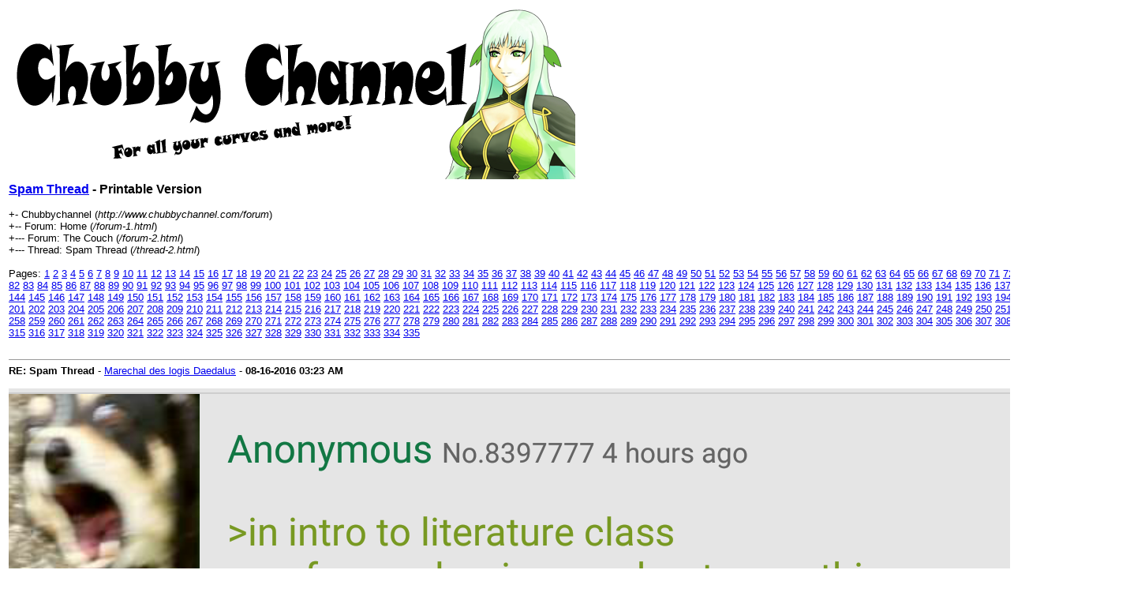

--- FILE ---
content_type: text/html; charset=UTF-8
request_url: http://www.chubbychannel.com/forum/printthread.php?tid=2&page=309
body_size: 3676
content:
<!DOCTYPE html PUBLIC "-//W3C//DTD XHTML 1.0 Transitional//EN" "http://www.w3.org/TR/xhtml1/DTD/xhtml1-transitional.dtd"><!-- start: printthread -->
<html xml:lang="en" lang="en" xmlns="http://www.w3.org/1999/xhtml">
<head>
<title> Spam Thread - Printable Version</title>
<meta http-equiv="Content-Type" content="text/html; charset=UTF-8" />
<style type="text/css">
body { font-family: Verdana, Arial, sans-serif; font-size: 13px; }
.largetext { font-family: Verdana, Arial, sans-serif; font-size: medium; font-weight: bold; }
</style>
</head>
<body>
<table width="98%" align="center">
<tr>
<td valign="top"><a href="index.php"><img src="http://www.chubbychannel.com/forum/images/MartelBanner.png" alt="Chubbychannel" title="Chubbychannel" border="0" /></a></td>
</tr>
<tr>
<td>
<span class="largetext"> <a href="thread-2.html">Spam Thread</a> - Printable Version</span><br />
<br />
+- Chubbychannel (<em>http://www.chubbychannel.com/forum</em>)<br />
+-- Forum: Home (<i>/forum-1.html</i>)<br />
+--- Forum: The Couch (<i>/forum-2.html</i>)<br />

+--- Thread:  Spam Thread (<em>/thread-2.html</em>)<br />
<br />
<div class="multipage">Pages: <strong></strong> <a href="printthread.php?tid=2&amp;page=1">1</a> <a href="printthread.php?tid=2&amp;page=2">2</a> <a href="printthread.php?tid=2&amp;page=3">3</a> <a href="printthread.php?tid=2&amp;page=4">4</a> <a href="printthread.php?tid=2&amp;page=5">5</a> <a href="printthread.php?tid=2&amp;page=6">6</a> <a href="printthread.php?tid=2&amp;page=7">7</a> <a href="printthread.php?tid=2&amp;page=8">8</a> <a href="printthread.php?tid=2&amp;page=9">9</a> <a href="printthread.php?tid=2&amp;page=10">10</a> <a href="printthread.php?tid=2&amp;page=11">11</a> <a href="printthread.php?tid=2&amp;page=12">12</a> <a href="printthread.php?tid=2&amp;page=13">13</a> <a href="printthread.php?tid=2&amp;page=14">14</a> <a href="printthread.php?tid=2&amp;page=15">15</a> <a href="printthread.php?tid=2&amp;page=16">16</a> <a href="printthread.php?tid=2&amp;page=17">17</a> <a href="printthread.php?tid=2&amp;page=18">18</a> <a href="printthread.php?tid=2&amp;page=19">19</a> <a href="printthread.php?tid=2&amp;page=20">20</a> <a href="printthread.php?tid=2&amp;page=21">21</a> <a href="printthread.php?tid=2&amp;page=22">22</a> <a href="printthread.php?tid=2&amp;page=23">23</a> <a href="printthread.php?tid=2&amp;page=24">24</a> <a href="printthread.php?tid=2&amp;page=25">25</a> <a href="printthread.php?tid=2&amp;page=26">26</a> <a href="printthread.php?tid=2&amp;page=27">27</a> <a href="printthread.php?tid=2&amp;page=28">28</a> <a href="printthread.php?tid=2&amp;page=29">29</a> <a href="printthread.php?tid=2&amp;page=30">30</a> <a href="printthread.php?tid=2&amp;page=31">31</a> <a href="printthread.php?tid=2&amp;page=32">32</a> <a href="printthread.php?tid=2&amp;page=33">33</a> <a href="printthread.php?tid=2&amp;page=34">34</a> <a href="printthread.php?tid=2&amp;page=35">35</a> <a href="printthread.php?tid=2&amp;page=36">36</a> <a href="printthread.php?tid=2&amp;page=37">37</a> <a href="printthread.php?tid=2&amp;page=38">38</a> <a href="printthread.php?tid=2&amp;page=39">39</a> <a href="printthread.php?tid=2&amp;page=40">40</a> <a href="printthread.php?tid=2&amp;page=41">41</a> <a href="printthread.php?tid=2&amp;page=42">42</a> <a href="printthread.php?tid=2&amp;page=43">43</a> <a href="printthread.php?tid=2&amp;page=44">44</a> <a href="printthread.php?tid=2&amp;page=45">45</a> <a href="printthread.php?tid=2&amp;page=46">46</a> <a href="printthread.php?tid=2&amp;page=47">47</a> <a href="printthread.php?tid=2&amp;page=48">48</a> <a href="printthread.php?tid=2&amp;page=49">49</a> <a href="printthread.php?tid=2&amp;page=50">50</a> <a href="printthread.php?tid=2&amp;page=51">51</a> <a href="printthread.php?tid=2&amp;page=52">52</a> <a href="printthread.php?tid=2&amp;page=53">53</a> <a href="printthread.php?tid=2&amp;page=54">54</a> <a href="printthread.php?tid=2&amp;page=55">55</a> <a href="printthread.php?tid=2&amp;page=56">56</a> <a href="printthread.php?tid=2&amp;page=57">57</a> <a href="printthread.php?tid=2&amp;page=58">58</a> <a href="printthread.php?tid=2&amp;page=59">59</a> <a href="printthread.php?tid=2&amp;page=60">60</a> <a href="printthread.php?tid=2&amp;page=61">61</a> <a href="printthread.php?tid=2&amp;page=62">62</a> <a href="printthread.php?tid=2&amp;page=63">63</a> <a href="printthread.php?tid=2&amp;page=64">64</a> <a href="printthread.php?tid=2&amp;page=65">65</a> <a href="printthread.php?tid=2&amp;page=66">66</a> <a href="printthread.php?tid=2&amp;page=67">67</a> <a href="printthread.php?tid=2&amp;page=68">68</a> <a href="printthread.php?tid=2&amp;page=69">69</a> <a href="printthread.php?tid=2&amp;page=70">70</a> <a href="printthread.php?tid=2&amp;page=71">71</a> <a href="printthread.php?tid=2&amp;page=72">72</a> <a href="printthread.php?tid=2&amp;page=73">73</a> <a href="printthread.php?tid=2&amp;page=74">74</a> <a href="printthread.php?tid=2&amp;page=75">75</a> <a href="printthread.php?tid=2&amp;page=76">76</a> <a href="printthread.php?tid=2&amp;page=77">77</a> <a href="printthread.php?tid=2&amp;page=78">78</a> <a href="printthread.php?tid=2&amp;page=79">79</a> <a href="printthread.php?tid=2&amp;page=80">80</a> <a href="printthread.php?tid=2&amp;page=81">81</a> <a href="printthread.php?tid=2&amp;page=82">82</a> <a href="printthread.php?tid=2&amp;page=83">83</a> <a href="printthread.php?tid=2&amp;page=84">84</a> <a href="printthread.php?tid=2&amp;page=85">85</a> <a href="printthread.php?tid=2&amp;page=86">86</a> <a href="printthread.php?tid=2&amp;page=87">87</a> <a href="printthread.php?tid=2&amp;page=88">88</a> <a href="printthread.php?tid=2&amp;page=89">89</a> <a href="printthread.php?tid=2&amp;page=90">90</a> <a href="printthread.php?tid=2&amp;page=91">91</a> <a href="printthread.php?tid=2&amp;page=92">92</a> <a href="printthread.php?tid=2&amp;page=93">93</a> <a href="printthread.php?tid=2&amp;page=94">94</a> <a href="printthread.php?tid=2&amp;page=95">95</a> <a href="printthread.php?tid=2&amp;page=96">96</a> <a href="printthread.php?tid=2&amp;page=97">97</a> <a href="printthread.php?tid=2&amp;page=98">98</a> <a href="printthread.php?tid=2&amp;page=99">99</a> <a href="printthread.php?tid=2&amp;page=100">100</a> <a href="printthread.php?tid=2&amp;page=101">101</a> <a href="printthread.php?tid=2&amp;page=102">102</a> <a href="printthread.php?tid=2&amp;page=103">103</a> <a href="printthread.php?tid=2&amp;page=104">104</a> <a href="printthread.php?tid=2&amp;page=105">105</a> <a href="printthread.php?tid=2&amp;page=106">106</a> <a href="printthread.php?tid=2&amp;page=107">107</a> <a href="printthread.php?tid=2&amp;page=108">108</a> <a href="printthread.php?tid=2&amp;page=109">109</a> <a href="printthread.php?tid=2&amp;page=110">110</a> <a href="printthread.php?tid=2&amp;page=111">111</a> <a href="printthread.php?tid=2&amp;page=112">112</a> <a href="printthread.php?tid=2&amp;page=113">113</a> <a href="printthread.php?tid=2&amp;page=114">114</a> <a href="printthread.php?tid=2&amp;page=115">115</a> <a href="printthread.php?tid=2&amp;page=116">116</a> <a href="printthread.php?tid=2&amp;page=117">117</a> <a href="printthread.php?tid=2&amp;page=118">118</a> <a href="printthread.php?tid=2&amp;page=119">119</a> <a href="printthread.php?tid=2&amp;page=120">120</a> <a href="printthread.php?tid=2&amp;page=121">121</a> <a href="printthread.php?tid=2&amp;page=122">122</a> <a href="printthread.php?tid=2&amp;page=123">123</a> <a href="printthread.php?tid=2&amp;page=124">124</a> <a href="printthread.php?tid=2&amp;page=125">125</a> <a href="printthread.php?tid=2&amp;page=126">126</a> <a href="printthread.php?tid=2&amp;page=127">127</a> <a href="printthread.php?tid=2&amp;page=128">128</a> <a href="printthread.php?tid=2&amp;page=129">129</a> <a href="printthread.php?tid=2&amp;page=130">130</a> <a href="printthread.php?tid=2&amp;page=131">131</a> <a href="printthread.php?tid=2&amp;page=132">132</a> <a href="printthread.php?tid=2&amp;page=133">133</a> <a href="printthread.php?tid=2&amp;page=134">134</a> <a href="printthread.php?tid=2&amp;page=135">135</a> <a href="printthread.php?tid=2&amp;page=136">136</a> <a href="printthread.php?tid=2&amp;page=137">137</a> <a href="printthread.php?tid=2&amp;page=138">138</a> <a href="printthread.php?tid=2&amp;page=139">139</a> <a href="printthread.php?tid=2&amp;page=140">140</a> <a href="printthread.php?tid=2&amp;page=141">141</a> <a href="printthread.php?tid=2&amp;page=142">142</a> <a href="printthread.php?tid=2&amp;page=143">143</a> <a href="printthread.php?tid=2&amp;page=144">144</a> <a href="printthread.php?tid=2&amp;page=145">145</a> <a href="printthread.php?tid=2&amp;page=146">146</a> <a href="printthread.php?tid=2&amp;page=147">147</a> <a href="printthread.php?tid=2&amp;page=148">148</a> <a href="printthread.php?tid=2&amp;page=149">149</a> <a href="printthread.php?tid=2&amp;page=150">150</a> <a href="printthread.php?tid=2&amp;page=151">151</a> <a href="printthread.php?tid=2&amp;page=152">152</a> <a href="printthread.php?tid=2&amp;page=153">153</a> <a href="printthread.php?tid=2&amp;page=154">154</a> <a href="printthread.php?tid=2&amp;page=155">155</a> <a href="printthread.php?tid=2&amp;page=156">156</a> <a href="printthread.php?tid=2&amp;page=157">157</a> <a href="printthread.php?tid=2&amp;page=158">158</a> <a href="printthread.php?tid=2&amp;page=159">159</a> <a href="printthread.php?tid=2&amp;page=160">160</a> <a href="printthread.php?tid=2&amp;page=161">161</a> <a href="printthread.php?tid=2&amp;page=162">162</a> <a href="printthread.php?tid=2&amp;page=163">163</a> <a href="printthread.php?tid=2&amp;page=164">164</a> <a href="printthread.php?tid=2&amp;page=165">165</a> <a href="printthread.php?tid=2&amp;page=166">166</a> <a href="printthread.php?tid=2&amp;page=167">167</a> <a href="printthread.php?tid=2&amp;page=168">168</a> <a href="printthread.php?tid=2&amp;page=169">169</a> <a href="printthread.php?tid=2&amp;page=170">170</a> <a href="printthread.php?tid=2&amp;page=171">171</a> <a href="printthread.php?tid=2&amp;page=172">172</a> <a href="printthread.php?tid=2&amp;page=173">173</a> <a href="printthread.php?tid=2&amp;page=174">174</a> <a href="printthread.php?tid=2&amp;page=175">175</a> <a href="printthread.php?tid=2&amp;page=176">176</a> <a href="printthread.php?tid=2&amp;page=177">177</a> <a href="printthread.php?tid=2&amp;page=178">178</a> <a href="printthread.php?tid=2&amp;page=179">179</a> <a href="printthread.php?tid=2&amp;page=180">180</a> <a href="printthread.php?tid=2&amp;page=181">181</a> <a href="printthread.php?tid=2&amp;page=182">182</a> <a href="printthread.php?tid=2&amp;page=183">183</a> <a href="printthread.php?tid=2&amp;page=184">184</a> <a href="printthread.php?tid=2&amp;page=185">185</a> <a href="printthread.php?tid=2&amp;page=186">186</a> <a href="printthread.php?tid=2&amp;page=187">187</a> <a href="printthread.php?tid=2&amp;page=188">188</a> <a href="printthread.php?tid=2&amp;page=189">189</a> <a href="printthread.php?tid=2&amp;page=190">190</a> <a href="printthread.php?tid=2&amp;page=191">191</a> <a href="printthread.php?tid=2&amp;page=192">192</a> <a href="printthread.php?tid=2&amp;page=193">193</a> <a href="printthread.php?tid=2&amp;page=194">194</a> <a href="printthread.php?tid=2&amp;page=195">195</a> <a href="printthread.php?tid=2&amp;page=196">196</a> <a href="printthread.php?tid=2&amp;page=197">197</a> <a href="printthread.php?tid=2&amp;page=198">198</a> <a href="printthread.php?tid=2&amp;page=199">199</a> <a href="printthread.php?tid=2&amp;page=200">200</a> <a href="printthread.php?tid=2&amp;page=201">201</a> <a href="printthread.php?tid=2&amp;page=202">202</a> <a href="printthread.php?tid=2&amp;page=203">203</a> <a href="printthread.php?tid=2&amp;page=204">204</a> <a href="printthread.php?tid=2&amp;page=205">205</a> <a href="printthread.php?tid=2&amp;page=206">206</a> <a href="printthread.php?tid=2&amp;page=207">207</a> <a href="printthread.php?tid=2&amp;page=208">208</a> <a href="printthread.php?tid=2&amp;page=209">209</a> <a href="printthread.php?tid=2&amp;page=210">210</a> <a href="printthread.php?tid=2&amp;page=211">211</a> <a href="printthread.php?tid=2&amp;page=212">212</a> <a href="printthread.php?tid=2&amp;page=213">213</a> <a href="printthread.php?tid=2&amp;page=214">214</a> <a href="printthread.php?tid=2&amp;page=215">215</a> <a href="printthread.php?tid=2&amp;page=216">216</a> <a href="printthread.php?tid=2&amp;page=217">217</a> <a href="printthread.php?tid=2&amp;page=218">218</a> <a href="printthread.php?tid=2&amp;page=219">219</a> <a href="printthread.php?tid=2&amp;page=220">220</a> <a href="printthread.php?tid=2&amp;page=221">221</a> <a href="printthread.php?tid=2&amp;page=222">222</a> <a href="printthread.php?tid=2&amp;page=223">223</a> <a href="printthread.php?tid=2&amp;page=224">224</a> <a href="printthread.php?tid=2&amp;page=225">225</a> <a href="printthread.php?tid=2&amp;page=226">226</a> <a href="printthread.php?tid=2&amp;page=227">227</a> <a href="printthread.php?tid=2&amp;page=228">228</a> <a href="printthread.php?tid=2&amp;page=229">229</a> <a href="printthread.php?tid=2&amp;page=230">230</a> <a href="printthread.php?tid=2&amp;page=231">231</a> <a href="printthread.php?tid=2&amp;page=232">232</a> <a href="printthread.php?tid=2&amp;page=233">233</a> <a href="printthread.php?tid=2&amp;page=234">234</a> <a href="printthread.php?tid=2&amp;page=235">235</a> <a href="printthread.php?tid=2&amp;page=236">236</a> <a href="printthread.php?tid=2&amp;page=237">237</a> <a href="printthread.php?tid=2&amp;page=238">238</a> <a href="printthread.php?tid=2&amp;page=239">239</a> <a href="printthread.php?tid=2&amp;page=240">240</a> <a href="printthread.php?tid=2&amp;page=241">241</a> <a href="printthread.php?tid=2&amp;page=242">242</a> <a href="printthread.php?tid=2&amp;page=243">243</a> <a href="printthread.php?tid=2&amp;page=244">244</a> <a href="printthread.php?tid=2&amp;page=245">245</a> <a href="printthread.php?tid=2&amp;page=246">246</a> <a href="printthread.php?tid=2&amp;page=247">247</a> <a href="printthread.php?tid=2&amp;page=248">248</a> <a href="printthread.php?tid=2&amp;page=249">249</a> <a href="printthread.php?tid=2&amp;page=250">250</a> <a href="printthread.php?tid=2&amp;page=251">251</a> <a href="printthread.php?tid=2&amp;page=252">252</a> <a href="printthread.php?tid=2&amp;page=253">253</a> <a href="printthread.php?tid=2&amp;page=254">254</a> <a href="printthread.php?tid=2&amp;page=255">255</a> <a href="printthread.php?tid=2&amp;page=256">256</a> <a href="printthread.php?tid=2&amp;page=257">257</a> <a href="printthread.php?tid=2&amp;page=258">258</a> <a href="printthread.php?tid=2&amp;page=259">259</a> <a href="printthread.php?tid=2&amp;page=260">260</a> <a href="printthread.php?tid=2&amp;page=261">261</a> <a href="printthread.php?tid=2&amp;page=262">262</a> <a href="printthread.php?tid=2&amp;page=263">263</a> <a href="printthread.php?tid=2&amp;page=264">264</a> <a href="printthread.php?tid=2&amp;page=265">265</a> <a href="printthread.php?tid=2&amp;page=266">266</a> <a href="printthread.php?tid=2&amp;page=267">267</a> <a href="printthread.php?tid=2&amp;page=268">268</a> <a href="printthread.php?tid=2&amp;page=269">269</a> <a href="printthread.php?tid=2&amp;page=270">270</a> <a href="printthread.php?tid=2&amp;page=271">271</a> <a href="printthread.php?tid=2&amp;page=272">272</a> <a href="printthread.php?tid=2&amp;page=273">273</a> <a href="printthread.php?tid=2&amp;page=274">274</a> <a href="printthread.php?tid=2&amp;page=275">275</a> <a href="printthread.php?tid=2&amp;page=276">276</a> <a href="printthread.php?tid=2&amp;page=277">277</a> <a href="printthread.php?tid=2&amp;page=278">278</a> <a href="printthread.php?tid=2&amp;page=279">279</a> <a href="printthread.php?tid=2&amp;page=280">280</a> <a href="printthread.php?tid=2&amp;page=281">281</a> <a href="printthread.php?tid=2&amp;page=282">282</a> <a href="printthread.php?tid=2&amp;page=283">283</a> <a href="printthread.php?tid=2&amp;page=284">284</a> <a href="printthread.php?tid=2&amp;page=285">285</a> <a href="printthread.php?tid=2&amp;page=286">286</a> <a href="printthread.php?tid=2&amp;page=287">287</a> <a href="printthread.php?tid=2&amp;page=288">288</a> <a href="printthread.php?tid=2&amp;page=289">289</a> <a href="printthread.php?tid=2&amp;page=290">290</a> <a href="printthread.php?tid=2&amp;page=291">291</a> <a href="printthread.php?tid=2&amp;page=292">292</a> <a href="printthread.php?tid=2&amp;page=293">293</a> <a href="printthread.php?tid=2&amp;page=294">294</a> <a href="printthread.php?tid=2&amp;page=295">295</a> <a href="printthread.php?tid=2&amp;page=296">296</a> <a href="printthread.php?tid=2&amp;page=297">297</a> <a href="printthread.php?tid=2&amp;page=298">298</a> <a href="printthread.php?tid=2&amp;page=299">299</a> <a href="printthread.php?tid=2&amp;page=300">300</a> <a href="printthread.php?tid=2&amp;page=301">301</a> <a href="printthread.php?tid=2&amp;page=302">302</a> <a href="printthread.php?tid=2&amp;page=303">303</a> <a href="printthread.php?tid=2&amp;page=304">304</a> <a href="printthread.php?tid=2&amp;page=305">305</a> <a href="printthread.php?tid=2&amp;page=306">306</a> <a href="printthread.php?tid=2&amp;page=307">307</a> <a href="printthread.php?tid=2&amp;page=308">308</a> <strong>309</strong> <a href="printthread.php?tid=2&amp;page=310">310</a> <a href="printthread.php?tid=2&amp;page=311">311</a> <a href="printthread.php?tid=2&amp;page=312">312</a> <a href="printthread.php?tid=2&amp;page=313">313</a> <a href="printthread.php?tid=2&amp;page=314">314</a> <a href="printthread.php?tid=2&amp;page=315">315</a> <a href="printthread.php?tid=2&amp;page=316">316</a> <a href="printthread.php?tid=2&amp;page=317">317</a> <a href="printthread.php?tid=2&amp;page=318">318</a> <a href="printthread.php?tid=2&amp;page=319">319</a> <a href="printthread.php?tid=2&amp;page=320">320</a> <a href="printthread.php?tid=2&amp;page=321">321</a> <a href="printthread.php?tid=2&amp;page=322">322</a> <a href="printthread.php?tid=2&amp;page=323">323</a> <a href="printthread.php?tid=2&amp;page=324">324</a> <a href="printthread.php?tid=2&amp;page=325">325</a> <a href="printthread.php?tid=2&amp;page=326">326</a> <a href="printthread.php?tid=2&amp;page=327">327</a> <a href="printthread.php?tid=2&amp;page=328">328</a> <a href="printthread.php?tid=2&amp;page=329">329</a> <a href="printthread.php?tid=2&amp;page=330">330</a> <a href="printthread.php?tid=2&amp;page=331">331</a> <a href="printthread.php?tid=2&amp;page=332">332</a> <a href="printthread.php?tid=2&amp;page=333">333</a> <a href="printthread.php?tid=2&amp;page=334">334</a> <a href="printthread.php?tid=2&amp;page=335">335</a> </div></td>
</tr>
<tr>
<td><br /><hr size="1" /><!-- start: printthread_post -->
<strong>RE: Spam Thread</strong> - <a href="http://www.chubbychannel.com/forum/user-117.html">Marechal des logis Daedalus</a> -  <strong>08-16-2016</strong> <strong>03:23 AM</strong>
<br />
<br />
<img src="http://i.imgur.com/QWLVCfz.png" border="0" alt="[Image: QWLVCfz.png]" />
<br />
<br />
<hr size="1" />
<!-- end: printthread_post --><!-- start: printthread_post -->
<strong>RE: Spam Thread</strong> - <a href="http://www.chubbychannel.com/forum/user-1.html">Odin</a> -  <strong>08-16-2016</strong> <strong>06:12 AM</strong>
<br />
<br />
Cold reality, the professor probably got fired for that. Because how dare you bully a student even when they walk right into it
<br />
<br />
<hr size="1" />
<!-- end: printthread_post --><!-- start: printthread_post -->
<strong>RE: Spam Thread</strong> - <a href="http://www.chubbychannel.com/forum/user-117.html">Marechal des logis Daedalus</a> -  <strong>08-17-2016</strong> <strong>05:22 PM</strong>
<br />
<br />
It was the casual "I was right after all" part for me. Provided any of that story is true(as surely everything on the internet must be), this is simply not how a functionally sane person would react to sudden death, especially a suicide.<br />
<br />
In my own experience attending college and listening to others, professors can be some very neurotic people who take out frustration on their students. The first "proofread" version of an essay my English instructor in college returned was worded like something off 4chan /b/. That made me wonder just why exactly I was even paying tuition.
<br />
<br />
<hr size="1" />
<!-- end: printthread_post --><!-- start: printthread_post -->
<strong>RE: Spam Thread</strong> - <a href="http://www.chubbychannel.com/forum/user-5040.html">kawaiiChiimera</a> -  <strong>09-01-2016</strong> <strong>12:10 AM</strong>
<br />
<br />
<a href="https://static1.e621.net/data/94/68/94684fbe93e23a05c35ca3d6e5bd7314.png" target="_blank">Very big nsfw furry</a>
<br />
<br />
<hr size="1" />
<!-- end: printthread_post --><!-- start: printthread_post -->
<strong>RE: Spam Thread</strong> - <a href="http://www.chubbychannel.com/forum/user-25.html">Skipper</a> -  <strong>09-10-2016</strong> <strong>01:45 AM</strong>
<br />
<br />
Howdy hey, y'all
<br />
<br />
<hr size="1" />
<!-- end: printthread_post --><!-- start: printthread_post -->
<strong>RE: Spam Thread</strong> - <a href="http://www.chubbychannel.com/forum/user-5040.html">kawaiiChiimera</a> -  <strong>09-11-2016</strong> <strong>12:47 AM</strong>
<br />
<br />
We should probably get a Discord.<br />
It's hip!<br />
I could set one up if you all wanted.
<br />
<br />
<hr size="1" />
<!-- end: printthread_post --><!-- start: printthread_post -->
<strong>RE: Spam Thread</strong> - <a href="http://www.chubbychannel.com/forum/user-1.html">Odin</a> -  <strong>09-11-2016</strong> <strong>02:45 AM</strong>
<br />
<br />
Yuck, discord is gross.<br />
<br />
IRC and here does everything I need anyway. <br />
<br />
The last thing i need is another skype replacement.
<br />
<br />
<hr size="1" />
<!-- end: printthread_post --><!-- start: printthread_post -->
<strong>RE: Spam Thread</strong> - <a href="http://www.chubbychannel.com/forum/user-31.html">R. Fresco</a> -  <strong>09-15-2016</strong> <strong>02:08 PM</strong>
<br />
<br />
hey guys is this a forum for perverts
<br />
<br />
<hr size="1" />
<!-- end: printthread_post --><!-- start: printthread_post -->
<strong>RE: Spam Thread</strong> - <a href="http://www.chubbychannel.com/forum/user-1.html">Odin</a> -  <strong>09-16-2016</strong> <strong>12:42 PM</strong>
<br />
<br />
I know right? Where did everyone go?
<br />
<br />
<hr size="1" />
<!-- end: printthread_post --><!-- start: printthread_post -->
<strong>RE: Spam Thread</strong> - <a href="http://www.chubbychannel.com/forum/user-5040.html">kawaiiChiimera</a> -  <strong>09-16-2016</strong> <strong>10:46 PM</strong>
<br />
<br />
They probably moved to Discord lmao. Everyone I know has. It's much better than Skype atleast.
<br />
<br />
<hr size="1" />
<!-- end: printthread_post --></td>
</tr>
</table>
</body>
</html>
<!-- end: printthread -->